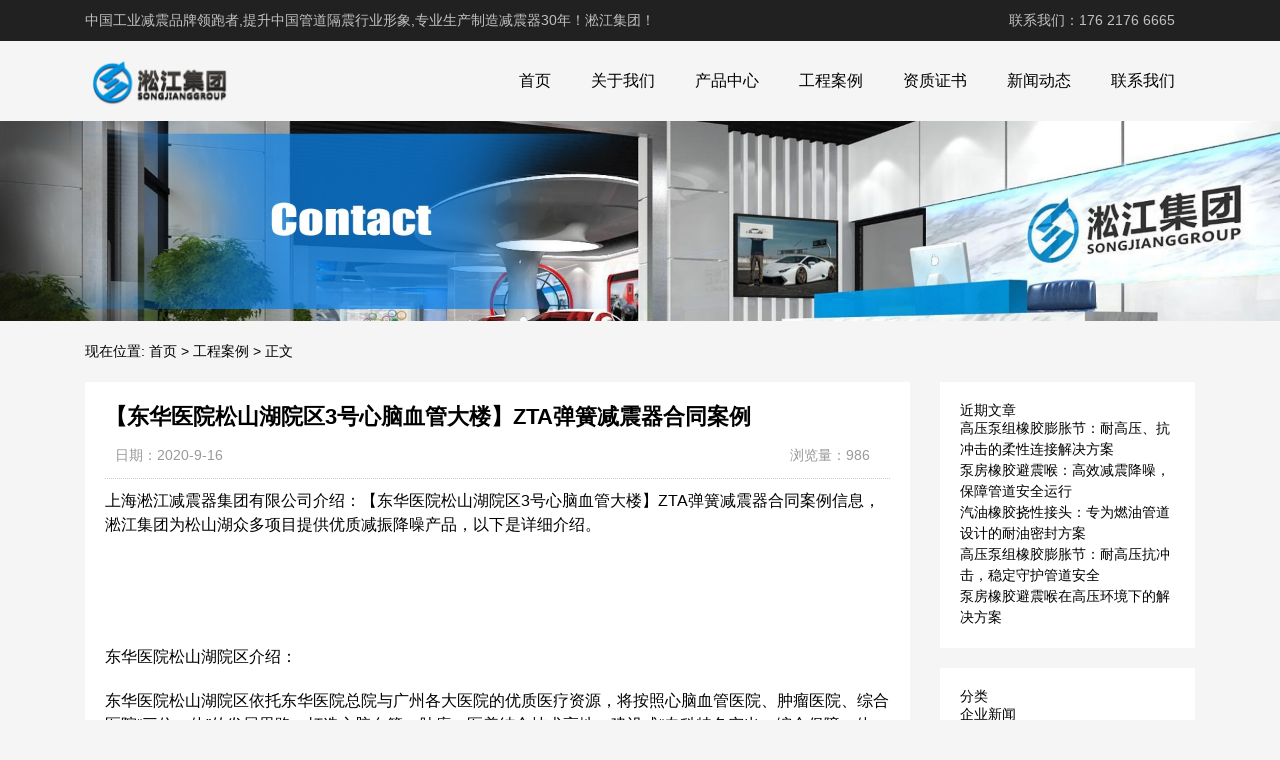

--- FILE ---
content_type: text/html; charset=UTF-8
request_url: http://www.sbrjt.com/product/165.html
body_size: 9746
content:
<!DOCTYPE html>
<html>
<head>
<link rel="icon" href="http://www.sbrjt.com/wp-content/uploads/2023/03/fav.png" type="image/x-icon" />
<link rel="shortcut icon" href="http://www.sbrjt.com/wp-content/uploads/2023/03/fav.png" type="image/x-icon" />
<meta charset="UTF-8">
<meta name="viewport" content="width=device-width, initial-scale=1">
<meta http-equiv="Cache-Control" content="no-transform" /> 
<meta http-equiv="Cache-Control" content="no-siteapp" />
<meta name="applicable-device" content="pc,mobile">
<meta http-equiv="X-UA-Compatible" content="IE=edge">
<meta name="format-detection" content="telephone=no">
<title>【东华医院松山湖院区3号心脑血管大楼】ZTA弹簧减震器合同案例 - 淞江集团</title>
<meta name="description" content="" />
<meta name="keywords" content="" />
<meta name='robots' content='max-image-preview:large' />
<link rel="alternate" title="oEmbed (JSON)" type="application/json+oembed" href="http://www.sbrjt.com/wp-json/oembed/1.0/embed?url=http%3A%2F%2Fwww.sbrjt.com%2Fproduct%2F165.html" />
<link rel="alternate" title="oEmbed (XML)" type="text/xml+oembed" href="http://www.sbrjt.com/wp-json/oembed/1.0/embed?url=http%3A%2F%2Fwww.sbrjt.com%2Fproduct%2F165.html&#038;format=xml" />
<style id='wp-img-auto-sizes-contain-inline-css' type='text/css'>
img:is([sizes=auto i],[sizes^="auto," i]){contain-intrinsic-size:3000px 1500px}
/*# sourceURL=wp-img-auto-sizes-contain-inline-css */
</style>
<style id='wp-block-library-inline-css' type='text/css'>
:root{--wp-block-synced-color:#7a00df;--wp-block-synced-color--rgb:122,0,223;--wp-bound-block-color:var(--wp-block-synced-color);--wp-editor-canvas-background:#ddd;--wp-admin-theme-color:#007cba;--wp-admin-theme-color--rgb:0,124,186;--wp-admin-theme-color-darker-10:#006ba1;--wp-admin-theme-color-darker-10--rgb:0,107,160.5;--wp-admin-theme-color-darker-20:#005a87;--wp-admin-theme-color-darker-20--rgb:0,90,135;--wp-admin-border-width-focus:2px}@media (min-resolution:192dpi){:root{--wp-admin-border-width-focus:1.5px}}.wp-element-button{cursor:pointer}:root .has-very-light-gray-background-color{background-color:#eee}:root .has-very-dark-gray-background-color{background-color:#313131}:root .has-very-light-gray-color{color:#eee}:root .has-very-dark-gray-color{color:#313131}:root .has-vivid-green-cyan-to-vivid-cyan-blue-gradient-background{background:linear-gradient(135deg,#00d084,#0693e3)}:root .has-purple-crush-gradient-background{background:linear-gradient(135deg,#34e2e4,#4721fb 50%,#ab1dfe)}:root .has-hazy-dawn-gradient-background{background:linear-gradient(135deg,#faaca8,#dad0ec)}:root .has-subdued-olive-gradient-background{background:linear-gradient(135deg,#fafae1,#67a671)}:root .has-atomic-cream-gradient-background{background:linear-gradient(135deg,#fdd79a,#004a59)}:root .has-nightshade-gradient-background{background:linear-gradient(135deg,#330968,#31cdcf)}:root .has-midnight-gradient-background{background:linear-gradient(135deg,#020381,#2874fc)}:root{--wp--preset--font-size--normal:16px;--wp--preset--font-size--huge:42px}.has-regular-font-size{font-size:1em}.has-larger-font-size{font-size:2.625em}.has-normal-font-size{font-size:var(--wp--preset--font-size--normal)}.has-huge-font-size{font-size:var(--wp--preset--font-size--huge)}.has-text-align-center{text-align:center}.has-text-align-left{text-align:left}.has-text-align-right{text-align:right}.has-fit-text{white-space:nowrap!important}#end-resizable-editor-section{display:none}.aligncenter{clear:both}.items-justified-left{justify-content:flex-start}.items-justified-center{justify-content:center}.items-justified-right{justify-content:flex-end}.items-justified-space-between{justify-content:space-between}.screen-reader-text{border:0;clip-path:inset(50%);height:1px;margin:-1px;overflow:hidden;padding:0;position:absolute;width:1px;word-wrap:normal!important}.screen-reader-text:focus{background-color:#ddd;clip-path:none;color:#444;display:block;font-size:1em;height:auto;left:5px;line-height:normal;padding:15px 23px 14px;text-decoration:none;top:5px;width:auto;z-index:100000}html :where(.has-border-color){border-style:solid}html :where([style*=border-top-color]){border-top-style:solid}html :where([style*=border-right-color]){border-right-style:solid}html :where([style*=border-bottom-color]){border-bottom-style:solid}html :where([style*=border-left-color]){border-left-style:solid}html :where([style*=border-width]){border-style:solid}html :where([style*=border-top-width]){border-top-style:solid}html :where([style*=border-right-width]){border-right-style:solid}html :where([style*=border-bottom-width]){border-bottom-style:solid}html :where([style*=border-left-width]){border-left-style:solid}html :where(img[class*=wp-image-]){height:auto;max-width:100%}:where(figure){margin:0 0 1em}html :where(.is-position-sticky){--wp-admin--admin-bar--position-offset:var(--wp-admin--admin-bar--height,0px)}@media screen and (max-width:600px){html :where(.is-position-sticky){--wp-admin--admin-bar--position-offset:0px}}

/*# sourceURL=wp-block-library-inline-css */
</style><style id='wp-block-categories-inline-css' type='text/css'>
.wp-block-categories{box-sizing:border-box}.wp-block-categories.alignleft{margin-right:2em}.wp-block-categories.alignright{margin-left:2em}.wp-block-categories.wp-block-categories-dropdown.aligncenter{text-align:center}.wp-block-categories .wp-block-categories__label{display:block;width:100%}
/*# sourceURL=http://www.sbrjt.com/wp-includes/blocks/categories/style.min.css */
</style>
<style id='wp-block-heading-inline-css' type='text/css'>
h1:where(.wp-block-heading).has-background,h2:where(.wp-block-heading).has-background,h3:where(.wp-block-heading).has-background,h4:where(.wp-block-heading).has-background,h5:where(.wp-block-heading).has-background,h6:where(.wp-block-heading).has-background{padding:1.25em 2.375em}h1.has-text-align-left[style*=writing-mode]:where([style*=vertical-lr]),h1.has-text-align-right[style*=writing-mode]:where([style*=vertical-rl]),h2.has-text-align-left[style*=writing-mode]:where([style*=vertical-lr]),h2.has-text-align-right[style*=writing-mode]:where([style*=vertical-rl]),h3.has-text-align-left[style*=writing-mode]:where([style*=vertical-lr]),h3.has-text-align-right[style*=writing-mode]:where([style*=vertical-rl]),h4.has-text-align-left[style*=writing-mode]:where([style*=vertical-lr]),h4.has-text-align-right[style*=writing-mode]:where([style*=vertical-rl]),h5.has-text-align-left[style*=writing-mode]:where([style*=vertical-lr]),h5.has-text-align-right[style*=writing-mode]:where([style*=vertical-rl]),h6.has-text-align-left[style*=writing-mode]:where([style*=vertical-lr]),h6.has-text-align-right[style*=writing-mode]:where([style*=vertical-rl]){rotate:180deg}
/*# sourceURL=http://www.sbrjt.com/wp-includes/blocks/heading/style.min.css */
</style>
<style id='wp-block-latest-posts-inline-css' type='text/css'>
.wp-block-latest-posts{box-sizing:border-box}.wp-block-latest-posts.alignleft{margin-right:2em}.wp-block-latest-posts.alignright{margin-left:2em}.wp-block-latest-posts.wp-block-latest-posts__list{list-style:none}.wp-block-latest-posts.wp-block-latest-posts__list li{clear:both;overflow-wrap:break-word}.wp-block-latest-posts.is-grid{display:flex;flex-wrap:wrap}.wp-block-latest-posts.is-grid li{margin:0 1.25em 1.25em 0;width:100%}@media (min-width:600px){.wp-block-latest-posts.columns-2 li{width:calc(50% - .625em)}.wp-block-latest-posts.columns-2 li:nth-child(2n){margin-right:0}.wp-block-latest-posts.columns-3 li{width:calc(33.33333% - .83333em)}.wp-block-latest-posts.columns-3 li:nth-child(3n){margin-right:0}.wp-block-latest-posts.columns-4 li{width:calc(25% - .9375em)}.wp-block-latest-posts.columns-4 li:nth-child(4n){margin-right:0}.wp-block-latest-posts.columns-5 li{width:calc(20% - 1em)}.wp-block-latest-posts.columns-5 li:nth-child(5n){margin-right:0}.wp-block-latest-posts.columns-6 li{width:calc(16.66667% - 1.04167em)}.wp-block-latest-posts.columns-6 li:nth-child(6n){margin-right:0}}:root :where(.wp-block-latest-posts.is-grid){padding:0}:root :where(.wp-block-latest-posts.wp-block-latest-posts__list){padding-left:0}.wp-block-latest-posts__post-author,.wp-block-latest-posts__post-date{display:block;font-size:.8125em}.wp-block-latest-posts__post-excerpt,.wp-block-latest-posts__post-full-content{margin-bottom:1em;margin-top:.5em}.wp-block-latest-posts__featured-image a{display:inline-block}.wp-block-latest-posts__featured-image img{height:auto;max-width:100%;width:auto}.wp-block-latest-posts__featured-image.alignleft{float:left;margin-right:1em}.wp-block-latest-posts__featured-image.alignright{float:right;margin-left:1em}.wp-block-latest-posts__featured-image.aligncenter{margin-bottom:1em;text-align:center}
/*# sourceURL=http://www.sbrjt.com/wp-includes/blocks/latest-posts/style.min.css */
</style>
<style id='wp-block-group-inline-css' type='text/css'>
.wp-block-group{box-sizing:border-box}:where(.wp-block-group.wp-block-group-is-layout-constrained){position:relative}
/*# sourceURL=http://www.sbrjt.com/wp-includes/blocks/group/style.min.css */
</style>
<style id='global-styles-inline-css' type='text/css'>
:root{--wp--preset--aspect-ratio--square: 1;--wp--preset--aspect-ratio--4-3: 4/3;--wp--preset--aspect-ratio--3-4: 3/4;--wp--preset--aspect-ratio--3-2: 3/2;--wp--preset--aspect-ratio--2-3: 2/3;--wp--preset--aspect-ratio--16-9: 16/9;--wp--preset--aspect-ratio--9-16: 9/16;--wp--preset--color--black: #000000;--wp--preset--color--cyan-bluish-gray: #abb8c3;--wp--preset--color--white: #ffffff;--wp--preset--color--pale-pink: #f78da7;--wp--preset--color--vivid-red: #cf2e2e;--wp--preset--color--luminous-vivid-orange: #ff6900;--wp--preset--color--luminous-vivid-amber: #fcb900;--wp--preset--color--light-green-cyan: #7bdcb5;--wp--preset--color--vivid-green-cyan: #00d084;--wp--preset--color--pale-cyan-blue: #8ed1fc;--wp--preset--color--vivid-cyan-blue: #0693e3;--wp--preset--color--vivid-purple: #9b51e0;--wp--preset--gradient--vivid-cyan-blue-to-vivid-purple: linear-gradient(135deg,rgb(6,147,227) 0%,rgb(155,81,224) 100%);--wp--preset--gradient--light-green-cyan-to-vivid-green-cyan: linear-gradient(135deg,rgb(122,220,180) 0%,rgb(0,208,130) 100%);--wp--preset--gradient--luminous-vivid-amber-to-luminous-vivid-orange: linear-gradient(135deg,rgb(252,185,0) 0%,rgb(255,105,0) 100%);--wp--preset--gradient--luminous-vivid-orange-to-vivid-red: linear-gradient(135deg,rgb(255,105,0) 0%,rgb(207,46,46) 100%);--wp--preset--gradient--very-light-gray-to-cyan-bluish-gray: linear-gradient(135deg,rgb(238,238,238) 0%,rgb(169,184,195) 100%);--wp--preset--gradient--cool-to-warm-spectrum: linear-gradient(135deg,rgb(74,234,220) 0%,rgb(151,120,209) 20%,rgb(207,42,186) 40%,rgb(238,44,130) 60%,rgb(251,105,98) 80%,rgb(254,248,76) 100%);--wp--preset--gradient--blush-light-purple: linear-gradient(135deg,rgb(255,206,236) 0%,rgb(152,150,240) 100%);--wp--preset--gradient--blush-bordeaux: linear-gradient(135deg,rgb(254,205,165) 0%,rgb(254,45,45) 50%,rgb(107,0,62) 100%);--wp--preset--gradient--luminous-dusk: linear-gradient(135deg,rgb(255,203,112) 0%,rgb(199,81,192) 50%,rgb(65,88,208) 100%);--wp--preset--gradient--pale-ocean: linear-gradient(135deg,rgb(255,245,203) 0%,rgb(182,227,212) 50%,rgb(51,167,181) 100%);--wp--preset--gradient--electric-grass: linear-gradient(135deg,rgb(202,248,128) 0%,rgb(113,206,126) 100%);--wp--preset--gradient--midnight: linear-gradient(135deg,rgb(2,3,129) 0%,rgb(40,116,252) 100%);--wp--preset--font-size--small: 13px;--wp--preset--font-size--medium: 20px;--wp--preset--font-size--large: 36px;--wp--preset--font-size--x-large: 42px;--wp--preset--spacing--20: 0.44rem;--wp--preset--spacing--30: 0.67rem;--wp--preset--spacing--40: 1rem;--wp--preset--spacing--50: 1.5rem;--wp--preset--spacing--60: 2.25rem;--wp--preset--spacing--70: 3.38rem;--wp--preset--spacing--80: 5.06rem;--wp--preset--shadow--natural: 6px 6px 9px rgba(0, 0, 0, 0.2);--wp--preset--shadow--deep: 12px 12px 50px rgba(0, 0, 0, 0.4);--wp--preset--shadow--sharp: 6px 6px 0px rgba(0, 0, 0, 0.2);--wp--preset--shadow--outlined: 6px 6px 0px -3px rgb(255, 255, 255), 6px 6px rgb(0, 0, 0);--wp--preset--shadow--crisp: 6px 6px 0px rgb(0, 0, 0);}:where(.is-layout-flex){gap: 0.5em;}:where(.is-layout-grid){gap: 0.5em;}body .is-layout-flex{display: flex;}.is-layout-flex{flex-wrap: wrap;align-items: center;}.is-layout-flex > :is(*, div){margin: 0;}body .is-layout-grid{display: grid;}.is-layout-grid > :is(*, div){margin: 0;}:where(.wp-block-columns.is-layout-flex){gap: 2em;}:where(.wp-block-columns.is-layout-grid){gap: 2em;}:where(.wp-block-post-template.is-layout-flex){gap: 1.25em;}:where(.wp-block-post-template.is-layout-grid){gap: 1.25em;}.has-black-color{color: var(--wp--preset--color--black) !important;}.has-cyan-bluish-gray-color{color: var(--wp--preset--color--cyan-bluish-gray) !important;}.has-white-color{color: var(--wp--preset--color--white) !important;}.has-pale-pink-color{color: var(--wp--preset--color--pale-pink) !important;}.has-vivid-red-color{color: var(--wp--preset--color--vivid-red) !important;}.has-luminous-vivid-orange-color{color: var(--wp--preset--color--luminous-vivid-orange) !important;}.has-luminous-vivid-amber-color{color: var(--wp--preset--color--luminous-vivid-amber) !important;}.has-light-green-cyan-color{color: var(--wp--preset--color--light-green-cyan) !important;}.has-vivid-green-cyan-color{color: var(--wp--preset--color--vivid-green-cyan) !important;}.has-pale-cyan-blue-color{color: var(--wp--preset--color--pale-cyan-blue) !important;}.has-vivid-cyan-blue-color{color: var(--wp--preset--color--vivid-cyan-blue) !important;}.has-vivid-purple-color{color: var(--wp--preset--color--vivid-purple) !important;}.has-black-background-color{background-color: var(--wp--preset--color--black) !important;}.has-cyan-bluish-gray-background-color{background-color: var(--wp--preset--color--cyan-bluish-gray) !important;}.has-white-background-color{background-color: var(--wp--preset--color--white) !important;}.has-pale-pink-background-color{background-color: var(--wp--preset--color--pale-pink) !important;}.has-vivid-red-background-color{background-color: var(--wp--preset--color--vivid-red) !important;}.has-luminous-vivid-orange-background-color{background-color: var(--wp--preset--color--luminous-vivid-orange) !important;}.has-luminous-vivid-amber-background-color{background-color: var(--wp--preset--color--luminous-vivid-amber) !important;}.has-light-green-cyan-background-color{background-color: var(--wp--preset--color--light-green-cyan) !important;}.has-vivid-green-cyan-background-color{background-color: var(--wp--preset--color--vivid-green-cyan) !important;}.has-pale-cyan-blue-background-color{background-color: var(--wp--preset--color--pale-cyan-blue) !important;}.has-vivid-cyan-blue-background-color{background-color: var(--wp--preset--color--vivid-cyan-blue) !important;}.has-vivid-purple-background-color{background-color: var(--wp--preset--color--vivid-purple) !important;}.has-black-border-color{border-color: var(--wp--preset--color--black) !important;}.has-cyan-bluish-gray-border-color{border-color: var(--wp--preset--color--cyan-bluish-gray) !important;}.has-white-border-color{border-color: var(--wp--preset--color--white) !important;}.has-pale-pink-border-color{border-color: var(--wp--preset--color--pale-pink) !important;}.has-vivid-red-border-color{border-color: var(--wp--preset--color--vivid-red) !important;}.has-luminous-vivid-orange-border-color{border-color: var(--wp--preset--color--luminous-vivid-orange) !important;}.has-luminous-vivid-amber-border-color{border-color: var(--wp--preset--color--luminous-vivid-amber) !important;}.has-light-green-cyan-border-color{border-color: var(--wp--preset--color--light-green-cyan) !important;}.has-vivid-green-cyan-border-color{border-color: var(--wp--preset--color--vivid-green-cyan) !important;}.has-pale-cyan-blue-border-color{border-color: var(--wp--preset--color--pale-cyan-blue) !important;}.has-vivid-cyan-blue-border-color{border-color: var(--wp--preset--color--vivid-cyan-blue) !important;}.has-vivid-purple-border-color{border-color: var(--wp--preset--color--vivid-purple) !important;}.has-vivid-cyan-blue-to-vivid-purple-gradient-background{background: var(--wp--preset--gradient--vivid-cyan-blue-to-vivid-purple) !important;}.has-light-green-cyan-to-vivid-green-cyan-gradient-background{background: var(--wp--preset--gradient--light-green-cyan-to-vivid-green-cyan) !important;}.has-luminous-vivid-amber-to-luminous-vivid-orange-gradient-background{background: var(--wp--preset--gradient--luminous-vivid-amber-to-luminous-vivid-orange) !important;}.has-luminous-vivid-orange-to-vivid-red-gradient-background{background: var(--wp--preset--gradient--luminous-vivid-orange-to-vivid-red) !important;}.has-very-light-gray-to-cyan-bluish-gray-gradient-background{background: var(--wp--preset--gradient--very-light-gray-to-cyan-bluish-gray) !important;}.has-cool-to-warm-spectrum-gradient-background{background: var(--wp--preset--gradient--cool-to-warm-spectrum) !important;}.has-blush-light-purple-gradient-background{background: var(--wp--preset--gradient--blush-light-purple) !important;}.has-blush-bordeaux-gradient-background{background: var(--wp--preset--gradient--blush-bordeaux) !important;}.has-luminous-dusk-gradient-background{background: var(--wp--preset--gradient--luminous-dusk) !important;}.has-pale-ocean-gradient-background{background: var(--wp--preset--gradient--pale-ocean) !important;}.has-electric-grass-gradient-background{background: var(--wp--preset--gradient--electric-grass) !important;}.has-midnight-gradient-background{background: var(--wp--preset--gradient--midnight) !important;}.has-small-font-size{font-size: var(--wp--preset--font-size--small) !important;}.has-medium-font-size{font-size: var(--wp--preset--font-size--medium) !important;}.has-large-font-size{font-size: var(--wp--preset--font-size--large) !important;}.has-x-large-font-size{font-size: var(--wp--preset--font-size--x-large) !important;}
/*# sourceURL=global-styles-inline-css */
</style>

<style id='classic-theme-styles-inline-css' type='text/css'>
/*! This file is auto-generated */
.wp-block-button__link{color:#fff;background-color:#32373c;border-radius:9999px;box-shadow:none;text-decoration:none;padding:calc(.667em + 2px) calc(1.333em + 2px);font-size:1.125em}.wp-block-file__button{background:#32373c;color:#fff;text-decoration:none}
/*# sourceURL=/wp-includes/css/classic-themes.min.css */
</style>
<link rel='stylesheet' id='gudengbao-css' href='http://www.sbrjt.com/wp-content/themes/xsding.2021.8.2/css/gudengbao.css?ver=6.9' type='text/css' media='all' />
<link rel='stylesheet' id='bootstrap-css' href='http://www.sbrjt.com/wp-content/themes/xsding.2021.8.2/css/bootstrap.css?ver=6.9' type='text/css' media='all' />
<link rel='stylesheet' id='layout-css' href='http://www.sbrjt.com/wp-content/themes/xsding.2021.8.2/css/layout.css?ver=6.9' type='text/css' media='all' />
<link rel='stylesheet' id='jquery.fancybox-css' href='http://www.sbrjt.com/wp-content/themes/xsding.2021.8.2/css/jquery.fancybox.css?ver=6.9' type='text/css' media='all' />
<link rel='stylesheet' id='owl.carousel-css' href='http://www.sbrjt.com/wp-content/themes/xsding.2021.8.2/css/owl.carousel.css?ver=6.9' type='text/css' media='all' />
<link rel='stylesheet' id='owl.theme.default-css' href='http://www.sbrjt.com/wp-content/themes/xsding.2021.8.2/css/owl.theme.default.css?ver=6.9' type='text/css' media='all' />
<link rel='stylesheet' id='font-awesome-css' href='http://www.sbrjt.com/wp-content/themes/xsding.2021.8.2/css/font-awesome.min.css?ver=6.9' type='text/css' media='all' />
<link rel='stylesheet' id='slicknav-css' href='http://www.sbrjt.com/wp-content/themes/xsding.2021.8.2/css/slicknav.min.css?ver=6.9' type='text/css' media='all' />
<link rel='stylesheet' id='xs-style-css' href='http://www.sbrjt.com/wp-content/themes/xsding.2021.8.2/style.css?ver=6.9' type='text/css' media='all' />
<link rel='stylesheet' id='responsive-css' href='http://www.sbrjt.com/wp-content/themes/xsding.2021.8.2/css/responsive.css?ver=6.9' type='text/css' media='all' />
<script type="text/javascript" src="http://www.sbrjt.com/wp-includes/js/jquery/jquery.min.js?ver=3.7.1" id="jquery-core-js"></script>
<script type="text/javascript" src="http://www.sbrjt.com/wp-includes/js/jquery/jquery-migrate.min.js?ver=3.4.1" id="jquery-migrate-js"></script>
<link rel="https://api.w.org/" href="http://www.sbrjt.com/wp-json/" /><link rel="alternate" title="JSON" type="application/json" href="http://www.sbrjt.com/wp-json/wp/v2/product/165" /><link rel="canonical" href="http://www.sbrjt.com/product/165.html" />
<style> 
.owl-theme .owl-dots .owl-dot.active span, .owl-theme .owl-dots .owl-dot:hover span {
    background: #1e73be !important;
}
a:hover{
	color:#1e73be !important;
}
.header-menu>ul>li:hover>a{
	background-color:#1e73be !important;
}
.sf-menu ul li:hover {
	background-color:#1e73be !important;
}
.sidebar h3.widget-title{
	background-color: #1e73be !important;
}
.navigation .current {
    background: #1e73be !important;
    border: 1px solid #1e73be !important;
}
.rtbar li a:hover {
    background-color:#1e73be !important;
}
</style>
<script>
    var _hmt = _hmt || [];
    (function() {
      var hm = document.createElement("script");
      hm.src = "https://hm.baidu.com/hm.js?d3106bf64719fcfe219fa3bb5c501341";
      var s = document.getElementsByTagName("script")[0]; 
      s.parentNode.insertBefore(hm, s);
    })();
    </script>
</head>
<body class="wp-singular product-template-default single single-product postid-165 wp-theme-xsding202182">
<header id="header">
<div class="top-header pt-10 pb-10 d-none d-md-block clearfix">
<div class="container">
<div class="float-left">中国工业减震品牌领跑者,提升中国管道隔震行业形象,专业生产制造减震器30年！淞江集团！</div>
<div class="float-right phone">联系我们：176 2176 6665</div>
</div>
</div>
<div class="btm-header clearfix">
<div class="container">
<div class="header-logo float-left">
<a title="淞江集团" href="http://www.sbrjt.com">
<img src="http://www.sbrjt.com/wp-content/uploads/2023/03/logo01.png" alt="淞江集团"/>
</a>
</div>
<div class="header-menu float-right">
<ul id="menu-menu" class="header-menu-con sf-menu"><li id="menu-item-398" class="menu-item menu-item-type-post_type menu-item-object-page menu-item-home menu-item-398"><a href="http://www.sbrjt.com/">首页</a></li>
<li id="menu-item-396" class="menu-item menu-item-type-post_type menu-item-object-page menu-item-396"><a href="http://www.sbrjt.com/about">关于我们</a></li>
<li id="menu-item-399" class="menu-item menu-item-type-taxonomy menu-item-object-products menu-item-has-children menu-item-399"><a href="http://www.sbrjt.com/products/cpzx">产品中心</a>
<ul class="sub-menu">
	<li id="menu-item-401" class="menu-item menu-item-type-taxonomy menu-item-object-products menu-item-401"><a href="http://www.sbrjt.com/products/xjpzj">橡胶膨胀节</a></li>
	<li id="menu-item-400" class="menu-item menu-item-type-taxonomy menu-item-object-products menu-item-400"><a href="http://www.sbrjt.com/products/thgzq">弹簧隔振器</a></li>
	<li id="menu-item-402" class="menu-item menu-item-type-taxonomy menu-item-object-products menu-item-402"><a href="http://www.sbrjt.com/products/bwbcq">波纹补偿器</a></li>
	<li id="menu-item-403" class="menu-item menu-item-type-taxonomy menu-item-object-products menu-item-403"><a href="http://www.sbrjt.com/products/jsrg">金属软管</a></li>
</ul>
</li>
<li id="menu-item-404" class="menu-item menu-item-type-taxonomy menu-item-object-products current-product-ancestor current-menu-parent current-product-parent menu-item-404"><a href="http://www.sbrjt.com/products/gcal">工程案例</a></li>
<li id="menu-item-415" class="menu-item menu-item-type-taxonomy menu-item-object-products menu-item-415"><a href="http://www.sbrjt.com/products/zzzs">资质证书</a></li>
<li id="menu-item-405" class="menu-item menu-item-type-taxonomy menu-item-object-category menu-item-has-children menu-item-405"><a href="http://www.sbrjt.com/category/xwdt">新闻动态</a>
<ul class="sub-menu">
	<li id="menu-item-406" class="menu-item menu-item-type-taxonomy menu-item-object-category menu-item-406"><a href="http://www.sbrjt.com/category/xwdt/qyxw">企业新闻</a></li>
	<li id="menu-item-407" class="menu-item menu-item-type-taxonomy menu-item-object-category menu-item-407"><a href="http://www.sbrjt.com/category/xwdt/cjwt">常见问题</a></li>
</ul>
</li>
<li id="menu-item-397" class="menu-item menu-item-type-post_type menu-item-object-page menu-item-397"><a href="http://www.sbrjt.com/contact">联系我们</a></li>
</ul></div>
<div id="slick-mobile-menu"></div>
</div>
</div>
</header><section id="slider" class="text-center">
<img src="http://www.sbrjt.com/wp-content/uploads/2023/05/2.jpg" alt="【东华医院松山湖院区3号心脑血管大楼】ZTA弹簧减震器合同案例" title="【东华医院松山湖院区3号心脑血管大楼】ZTA弹簧减震器合同案例">
</section>
<nav  class="crumbs"><div class="container"><div class="con">现在位置: <a itemprop="breadcrumb" href="http://www.sbrjt.com">首页</a> > <a href="http://www.sbrjt.com/products/gcal">工程案例</a> > <span>正文</span></div></div></nav><main id="mian">
<div class="container">
<div class="row">
<div class="col-md-9 col-12">
<div class="content">
<div class="single-header">
<h1>【东华医院松山湖院区3号心脑血管大楼】ZTA弹簧减震器合同案例</h1>
<div class="single-meta">
<span class="time">日期：2020-9-16</span>
<span class="author float-right">浏览量：986</span>
</div>
</div>
<div class="entry-content">
<div>
	上海淞江减震器集团有限公司介绍：【东华医院松山湖院区3号心脑血管大楼】ZTA弹簧减震器合同案例信息，淞江集团为松山湖众多项目提供优质减振降噪产品，以下是详细介绍。</div>
<div>
	&nbsp;</div>
<div>
	&nbsp;</div>
<div>
	东华医院松山湖院区介绍：</div>
<div>
	东华医院松山湖院区依托东华医院总院与广州各大医院的优质医疗资源，将按照心脑血管医院、肿瘤医院、综合医院&ldquo;三位一体&rdquo;的发展思路，打造心脑血管、肿瘤、医养结合技术高地，建设成&ldquo;专科特色突出、综合保障一体、群众信赖满意&rdquo;的区域医疗中心。</div>
<div>
	东华医院松山湖院区总规划面积200亩，建筑面积约24万平方米，包括一幢心脑血管专科楼、一幢肿瘤专科楼、一幢综合住院楼，总规划床位1600张，首期将开放683张床位。新院建成后，将极大改善松山湖片区及周边的就医环境，满足人民群众的就医需求。</div>
<div>
	<br />
	东华医院松山湖院区减振降噪合同扫描件：<br />
	<img decoding="async" alt="" src="/uploads/allimg/200916/1-200916163315-50.jpg" alt="【东华医院松山湖院区3号心脑血管大楼】ZTA弹簧减震器合同案例" title="【东华医院松山湖院区3号心脑血管大楼】ZTA弹簧减震器合同案例" /><br />
	ZTA弹簧减震器产品图：<br />
	<img decoding="async" alt="" src="/uploads/allimg/200916/1-200916163315.jpg" alt="【东华医院松山湖院区3号心脑血管大楼】ZTA弹簧减震器合同案例" title="【东华医院松山湖院区3号心脑血管大楼】ZTA弹簧减震器合同案例" /></p>
<p>	<img decoding="async" alt="" src="/uploads/allimg/200916/1-200916163316.jpg" alt="【东华医院松山湖院区3号心脑血管大楼】ZTA弹簧减震器合同案例" title="【东华医院松山湖院区3号心脑血管大楼】ZTA弹簧减震器合同案例" /><br />
	&nbsp;</div>
</div>
<nav id="nav-single" class="clearfix">
<div class="nav-previous">上一篇: <a href="http://www.sbrjt.com/product/164.html" rel="prev">【空调软管】中央空调风机软连接“让每个房间都安静下来”</a></div>
<div class="nav-next">下一篇: <a href="http://www.sbrjt.com/product/166.html" rel="next">【南昌九龙湖污水处理厂】DN1200橡胶接头合同案例</a></div>
<div class="nav-next"><p>本文链接: <a href="http://www.sbrjt.com/product/165.html" title="【东华医院松山湖院区3号心脑血管大楼】ZTA弹簧减震器合同案例">http://www.sbrjt.com/product/165.html</a></p></div>
</nav>
</div>
</div>
<div class="col-md-3 d-none d-md-block">
<div class="sidebar">
<aside id="block-3" class="widget widget_block">
<div class="wp-block-group"><div class="wp-block-group__inner-container is-layout-flow wp-block-group-is-layout-flow">
<h2 class="wp-block-heading">近期文章</h2>


<ul class="wp-block-latest-posts__list wp-block-latest-posts"><li><a class="wp-block-latest-posts__post-title" href="http://www.sbrjt.com/1055.html">高压泵组橡胶膨胀节：耐高压、抗冲击的柔性连接解决方案</a></li>
<li><a class="wp-block-latest-posts__post-title" href="http://www.sbrjt.com/1053.html">泵房橡胶避震喉：高效减震降噪，保障管道安全运行</a></li>
<li><a class="wp-block-latest-posts__post-title" href="http://www.sbrjt.com/1050.html">汽油橡胶挠性接头：专为燃油管道设计的耐油密封方案</a></li>
<li><a class="wp-block-latest-posts__post-title" href="http://www.sbrjt.com/1049.html">高压泵组橡胶膨胀节：耐高压抗冲击，稳定守护管道安全</a></li>
<li><a class="wp-block-latest-posts__post-title" href="http://www.sbrjt.com/1047.html">泵房橡胶避震喉在高压环境下的解决方案</a></li>
</ul></div></div>
</aside><aside id="block-6" class="widget widget_block">
<div class="wp-block-group"><div class="wp-block-group__inner-container is-layout-flow wp-block-group-is-layout-flow">
<h2 class="wp-block-heading">分类</h2>


<ul class="wp-block-categories-list wp-block-categories">	<li class="cat-item cat-item-8"><a href="http://www.sbrjt.com/category/xwdt/qyxw">企业新闻</a>
</li>
	<li class="cat-item cat-item-9"><a href="http://www.sbrjt.com/category/xwdt/cjwt">常见问题</a>
</li>
	<li class="cat-item cat-item-7"><a href="http://www.sbrjt.com/category/xwdt">新闻动态</a>
</li>
	<li class="cat-item cat-item-1"><a href="http://www.sbrjt.com/category/uncategorized">未分类</a>
</li>
	<li class="cat-item cat-item-15"><a href="http://www.sbrjt.com/category/gywm/xswl">销售网络</a>
</li>
</ul></div></div>
</aside></div>
</div>
</div>
<div class="contentr">

<div class="iproduct bg-white pt-20 pl-20 pr-20">
    <h3><b>相关产品            </b></h3>
    <div class="pro-con">
        <ul class="row">
                                                <li class="col-md-3 col-6 mb-20">
                        <a href="http://www.sbrjt.com/product/87.html" title="BGF轴向位移波纹补偿器">
                            <img src="http://www.sbrjt.com/wp-content/themes/xsding.2021.8.2/timthumb.php?src=http://www.sbrjt.com/wp-content/uploads/2019/12/sbrjt.com_2023-04-10_09-59-21.jpg&h=300&w=400&zc=1" alt="BGF轴向位移波纹补偿器" />
                            <p>BGF轴向位移波纹补偿器</p>
                        </a>
                    </li>
                                    <li class="col-md-3 col-6 mb-20">
                        <a href="http://www.sbrjt.com/product/147.html" title="JY型发电机橡胶减振器“安装简单方便”">
                            <img src="http://www.sbrjt.com/wp-content/themes/xsding.2021.8.2/timthumb.php?src=http://www.sbrjt.com/wp-content/uploads/2020/09/sbrjt.com_2023-04-11_01-17-41.jpg&h=300&w=400&zc=1" alt="JY型发电机橡胶减振器“安装简单方便”" />
                            <p>JY型发电机橡胶减振器“安装简单方便”</p>
                        </a>
                    </li>
                                    <li class="col-md-3 col-6 mb-20">
                        <a href="http://www.sbrjt.com/product/164.html" title="【空调软管】中央空调风机软连接“让每个房间都安静下来”">
                            <img src="http://www.sbrjt.com/wp-content/themes/xsding.2021.8.2/timthumb.php?src=http://www.sbrjt.com/wp-content/uploads/2020/09/sbrjt.com_2023-04-10_09-55-22.jpg&h=300&w=400&zc=1" alt="【空调软管】中央空调风机软连接“让每个房间都安静下来”" />
                            <p>【空调软管】中央空调风机软连接“让每个房间都安静下来”</p>
                        </a>
                    </li>
                                    <li class="col-md-3 col-6 mb-20">
                        <a href="http://www.sbrjt.com/product/143.html" title="【FKM】DN100氟橡胶挠性接管">
                            <img src="http://www.sbrjt.com/wp-content/themes/xsding.2021.8.2/timthumb.php?src=http://www.sbrjt.com/wp-content/uploads/2020/09/1-18.jpg&h=300&w=400&zc=1" alt="【FKM】DN100氟橡胶挠性接管" />
                            <p>【FKM】DN100氟橡胶挠性接管</p>
                        </a>
                    </li>
                                    </ul>
    </div>
</div>




<div class="iproduct bg-white pt-20 pl-20 pr-20">
    <h3><b>相关案例            </b></h3>
    <div class="pro-con">
        <ul class="row">
                                                <li class="col-md-3 col-6 mb-20">
                        <a href="http://www.sbrjt.com/product/182.html" title="【攀枝花盐边县二滩水力发电厂桐子林水电站】橡胶接头案例">
                            <img src="http://www.sbrjt.com/wp-content/themes/xsding.2021.8.2/timthumb.php?src=/uploads/allimg/200917/1-20091GF458.jpg&h=300&w=400&zc=1" alt="【攀枝花盐边县二滩水力发电厂桐子林水电站】橡胶接头案例" />
                            <p>【攀枝花盐边县二滩水力发电厂桐子林水电站】橡胶接头案例</p>
                        </a>
                    </li>
                                    <li class="col-md-3 col-6 mb-20">
                        <a href="http://www.sbrjt.com/product/178.html" title="【后英集团海城钢铁项目】橡胶接头合同案例">
                            <img src="http://www.sbrjt.com/wp-content/themes/xsding.2021.8.2/timthumb.php?src=/uploads/allimg/200917/1-20091GAG1-52.jpg&h=300&w=400&zc=1" alt="【后英集团海城钢铁项目】橡胶接头合同案例" />
                            <p>【后英集团海城钢铁项目】橡胶接头合同案例</p>
                        </a>
                    </li>
                                    <li class="col-md-3 col-6 mb-20">
                        <a href="http://www.sbrjt.com/product/170.html" title="【武汉天马电子新型显示产业中心】废水系统橡胶接头合同案例">
                            <img src="http://www.sbrjt.com/wp-content/themes/xsding.2021.8.2/timthumb.php?src=/uploads/allimg/200916/1-2009161A136.jpg&h=300&w=400&zc=1" alt="【武汉天马电子新型显示产业中心】废水系统橡胶接头合同案例" />
                            <p>【武汉天马电子新型显示产业中心】废水系统橡胶接头合同案例</p>
                        </a>
                    </li>
                                    <li class="col-md-3 col-6 mb-20">
                        <a href="http://www.sbrjt.com/product/177.html" title="【扬州公安局机房项目】弹簧减震器合同案例">
                            <img src="http://www.sbrjt.com/wp-content/themes/xsding.2021.8.2/timthumb.php?src=/uploads/allimg/200917/1-20091GA351.jpg&h=300&w=400&zc=1" alt="【扬州公安局机房项目】弹簧减震器合同案例" />
                            <p>【扬州公安局机房项目】弹簧减震器合同案例</p>
                        </a>
                    </li>
                                    </ul>
    </div>
</div>
</div>
</div>
</main>
<section id="footer" class="mt-30">
<div class="footer-top clearfix mb-20">
<div class="container">
<div class="footer-menu text-center">
<ul id="menu-%e9%a1%b5%e8%84%9a%e8%8f%9c%e5%8d%95" class="footer-menu-con"><li id="menu-item-411" class="menu-item menu-item-type-post_type menu-item-object-page menu-item-home menu-item-411"><a href="http://www.sbrjt.com/">首页</a></li>
<li id="menu-item-410" class="menu-item menu-item-type-post_type menu-item-object-page menu-item-410"><a href="http://www.sbrjt.com/about">关于我们</a></li>
<li id="menu-item-412" class="menu-item menu-item-type-taxonomy menu-item-object-products menu-item-412"><a href="http://www.sbrjt.com/products/cpzx">产品中心</a></li>
<li id="menu-item-413" class="menu-item menu-item-type-taxonomy menu-item-object-products current-product-ancestor current-menu-parent current-product-parent menu-item-413"><a href="http://www.sbrjt.com/products/gcal">工程案例</a></li>
<li id="menu-item-416" class="menu-item menu-item-type-taxonomy menu-item-object-products menu-item-416"><a href="http://www.sbrjt.com/products/zzzs">资质证书</a></li>
<li id="menu-item-414" class="menu-item menu-item-type-taxonomy menu-item-object-category menu-item-414"><a href="http://www.sbrjt.com/category/xwdt">新闻动态</a></li>
<li id="menu-item-409" class="menu-item menu-item-type-post_type menu-item-object-page menu-item-409"><a href="http://www.sbrjt.com/contact">联系我们</a></li>
</ul></div>
</div>
</div>
<div class="footer-btm clearfix">
<div class="container">
<div class="float-left footer-info">
<p>上海淞江减震器集团有限公司版权所有 汽油橡胶挠性接头,泵房橡胶避震喉,高压泵组橡胶膨胀节</p>
<p>Copyright © 2025 <a href="http://www.sbrjt.com">淞江集团</a> 版权所有&nbsp;&nbsp;<a target="_blank" href="https://beian.miit.gov.cn" rel="nofollow">沪ICP备16019907号-46</a>
&nbsp;|&nbsp;&nbsp;<a href="http://www.sbrjt.com/sitemap.xml" target="_blank">网站地图</a>
&nbsp;</p>
</div>
<div class="social float-right d-none d-md-block">
<div class="weixin">
<img src="http://www.sbrjt.com/wp-content/uploads/2023/03/2023-02-04_04-02-30-150x150-1.jpg" alt="淞江集团微信咨询" title="淞江集团微信扫一扫">
</div> 
<p>扫码咨询<br></p>
<p class="one">关注我们</p>
<style> 
.one{
    width: 300px;
}
</style>
</div>
</div>
</div>
</section>
<script type="speculationrules">
{"prefetch":[{"source":"document","where":{"and":[{"href_matches":"/*"},{"not":{"href_matches":["/wp-*.php","/wp-admin/*","/wp-content/uploads/*","/wp-content/*","/wp-content/plugins/*","/wp-content/themes/xsding.2021.8.2/*","/*\\?(.+)"]}},{"not":{"selector_matches":"a[rel~=\"nofollow\"]"}},{"not":{"selector_matches":".no-prefetch, .no-prefetch a"}}]},"eagerness":"conservative"}]}
</script>
<script type="text/javascript" src="http://www.sbrjt.com/wp-content/themes/xsding.2021.8.2/js/bootstrap.js?ver=6.9" id="bootstrap-js"></script>
<script type="text/javascript" src="http://www.sbrjt.com/wp-content/themes/xsding.2021.8.2/js/superfish.js?ver=6.9" id="superfish-js"></script>
<script type="text/javascript" src="http://www.sbrjt.com/wp-content/themes/xsding.2021.8.2/js/jquery.slicknav.js?ver=6.9" id="slicknav-js"></script>
<script type="text/javascript" src="http://www.sbrjt.com/wp-content/themes/xsding.2021.8.2/js/modernizr.js?ver=6.9" id="modernizr-js"></script>
<script type="text/javascript" src="http://www.sbrjt.com/wp-content/themes/xsding.2021.8.2/js/html5.js?ver=6.9" id="html5-js"></script>
<script type="text/javascript" src="http://www.sbrjt.com/wp-content/themes/xsding.2021.8.2/js/owl.carousel.js?ver=6.9" id="carousel-js"></script>
<script type="text/javascript" src="http://www.sbrjt.com/wp-content/themes/xsding.2021.8.2/js/jquery.fancybox.js?ver=6.9" id="fancybox-js"></script>
<script type="text/javascript" src="http://www.sbrjt.com/wp-content/themes/xsding.2021.8.2/js/xs.js?ver=6.9" id="xs-js"></script>
<div class="rtbar"> 
<ul> 
<li class="rtbar1" style="left: 0px;"> <a href="tel:176 2176 6665"  rel="nofollow"> <i class="fa fa-phone"></i>176 2176 6665</a> </li> 
<li class="rtbar2"> <a href="tencent://message/?uin=2194425292&amp;Menu=yes" rel="nofollow" ><i class="fa fa-qq"></i>QQ咨询</a> </li> 
<li class="rtbar3"> <a href="javascript:void(0)"><i class="fa fa-wechat"></i>客服微信</a>  
<div class="wbox"><img src="http://www.sbrjt.com/wp-content/uploads/2023/03/2023-02-04_04-02-30-150x150-1.jpg"></div>
</li> 
<li class="rtbar4 gotop"> <a href="javascript:void(0)"> <i class="fa fa-chevron-up"></i></a></li> 
</ul> 
</div>
<div class="apply">
<a href="tel:176 2176 6665" title="Make a call" rel="nofollow" class="bm-phone"> 
<i class="fa fa-phone" aria-hidden="true"></i>176 2176 6665</a>
<a href="sms:176 2176 6665" title="Send SMS" rel="nofollow" class="bm-form"> 
<i class="fa fa-user-circle-o" aria-hidden="true"></i>Send SMS</a>
</div>
</body>
</html>

--- FILE ---
content_type: text/css
request_url: http://www.sbrjt.com/wp-content/themes/xsding.2021.8.2/style.css?ver=6.9
body_size: 4001
content:
@charset "utf-8";
/*
Theme Name：VUExls（定制版）
Author: 上海淞杰
Author URI: http://www.shsongjie.com  
Description: 淞杰网络企业网站建设专用，官方网站：www.shsongjie.com，升级服务QQ2939789029，手机号码13764378384。   
Version: 2022
Text Domain: 淞杰VUE
*/
html, body, applet, object, iframe, h1, h2, h3, h4, h5, h6, blockquote, pre, abbr, acronym, address, cite, code, del, dfn, font, ins, kbd, q, s, samp, small, strike, sub, sup, tt, var, dl, dt, dd, ol, ul, li, fieldset, form, label, legend, caption, tbody, tfoot, thead,figure {
	border: 0;
	font-size: 14px;
	font-style: inherit;
	font-weight: inherit;
	outline: 0;
	padding: 0;
	margin: 0;
	vertical-align: baseline;
}
body{
    font-family: "Microsoft YaHei", Arial, Helvetica, sans-serif, '宋体';
	background-color: #f5f5f5;
	color:#000;
}
p{
	padding: 0;
	margin: 0;	
}
ul,li,ol {
	list-style: none;
	background: transparent;
	margin-bottom:0;
}
a,a:focus{
	text-decoration: none;
	color: #000;
}
a:hover{
	color: #ff001e;
	text-decoration: none;
}
a,button,input{ 
outline: none;
}
img {
    max-width: 100%;
    height: auto;
    vertical-align: top;
    -ms-interpolation-mode: bicubic;
    border: 0;
}
textarea{
	resize: vertical;
}
input::-webkit-input-placeholder, textarea::-webkit-input-placeholder {   
 /* WebKit browsers */   
color: #666;   
}   
input:-moz-placeholder, textarea:-moz-placeholder {   
/* Mozilla Firefox 4 to 18 */   
color: #666;   
}   
input::-moz-placeholder, textarea::-moz-placeholder {   
 /* Mozilla Firefox 19+ */   
color: #666;   
}   
input:-ms-input-placeholder, textarea:-ms-input-placeholder {   
 /* Internet Explorer 10+ */   
color: #666;   
}
.alignleft {
display:inline;
float:left;
margin-right:1.625em;
}
.alignright {
display:inline;
float:right;
margin-left:1.625em;
}
.aligncenter {
clear:both;
display:block;
margin-left:auto;
margin-right:auto;
}
embed,
iframe,
object {
  max-width: 100%;
  margin:20px auto;
  display:block;
}
table{
  margin:15px auto;
  border-collapse:collapse;
  border:1px solid #aaa;
  width:100%;
}
table th {
  vertical-align:baseline;
  padding:5px 15px 5px 6px;
  background-color:#3F3F3F;
  border:1px solid #3F3F3F;
  text-align:left;
  color:#fff;
}
table td {
	vertical-align: middle;
	padding: 10px;
  border:1px solid #aaa;
}
table tr:nth-child(odd) {
  background-color:#F5F5F5;
}
table tr:nth-child(even) {
  background-color:#fff;
}
#header{
	position:relative;
}
#header .top-header {
	color: #c1c1c1;
    background-color: #212121;
}
.phone{padding-right:20px;}
.header-logo{
    height: 80px;
    line-height: 80px;
    max-width: 70%;
} 
.header-logo h1{
		line-height:0;
         font-size:0;
         overflow:hidden;
}
.header-logo{
    height: 80px;
    line-height: 80px;
    max-width: 70%;
} 
.header-logo a {
    vertical-align: middle;
    display: block;
}
.header-logo a img{
	vertical-align: middle;
	width:auto;
	display:inline-block;
	max-height:60px;
	}
.header-menu>ul>li{
	float:left;
	position:relative;
	height: 80px;
    line-height: 80px;
}
.header-menu>ul>li.current-menu-item>a{
	font-weight:bold;
}
.header-menu>ul>li>a{
    display:inline-block;
    font-size: 16px;
    position: relative;
	padding:0 20px;
    color: #000;
	height: 40px;
    line-height: 40px;
}
.header-menu>ul>li:hover>a{
	background-color:#ff001e;
	color:#fff !important;
}
.sf-menu ul {
    position: absolute;
    width: 100%;
    display: none;
    z-index: 9999;
    background: #FFF;
    box-shadow: 0 0 10px rgba(0, 0, 0, 0.3);
    top: 100%;
}
.sf-menu ul li {
    width: 100%;
    border-bottom: 1px solid #dcdcdc;
    position: relative;
    z-index: 9999;
    line-height: 1.4;
}
.sf-menu ul li:last-child{border-bottom: none;}
.sf-menu ul li a {
    display: block;
    border: none;
    text-align: center;
	padding: 10px;
}
.sf-menu ul li:hover {
	background-color:#ff001e;
}
.sf-menu ul >li:hover>a{color:#fff !important;}
.sf-menu ul ul {
    top: 1px;
    left: 100%;
}
.sf-menu li li ul {
    margin-top: -1px;
}
#slider{
	position:relative;
	max-width:1920px;
	margin:auto;
	}
#slider .owl-dots{
	position: absolute;
    width: 100%;
    bottom: 0px;
}

.section1 {
    position: relative;
    z-index: 5;
}
.inews h3,.iproduct h3,.iabout h3{
	color: #111111;
    font-size: 18px;
    padding-bottom: 10px;
}
.iproduct h3,.iabout h3,.inews h3{
	border-bottom: 1px solid #dad4d4;
	margin-bottom: 20px;
}
.inews h3 a,.iproduct h3 a,.iabout h3 a{
	color: #aaa;
    float: right;
    font-size: 12px;
	padding-top: 3px;
}
.inews h3 a:hover, .iproduct h3 a:hover, .iabout h3 a:hover{
	color: #111111;
}
.widget_recent_entries ul,.widget_media_image img{
	margin-top:10px;
}
.inews-con li,.widget_recent_entries ul li{
    margin-bottom: 14px;
}
.inews-con li:last-child,.widget_recent_entries ul li:last-child{margin-bottom:0 !important;}
.widget_recent_entries ul li a:before{
	display: inline-block;
    vertical-align: 2px;
    width: 5px;
    height: 5px;
    background: #8BBEE4;
    border-radius: 50%;
    -webkit-border-radius: 50%;
    margin-right: 10px;
	content:"";
}
.inews-con li a{
    height: 20px;
    line-height: 20px;
    display: block;
    overflow: hidden;
    font-weight: bold;
}
.inews-con li a em {
    display: inline-block;
    vertical-align: 2px;
    width: 5px;
    height: 5px;
    background: #8BBEE4;
    border-radius: 50%;
    -webkit-border-radius: 50%;
    margin-right: 10px;
}

/* 产品中心样式开始 */
.pro-con li a{
	display:block;
	text-align:center;
}
.pro-con li a p{
    overflow: hidden;
    white-space: nowrap;
    text-overflow: ellipsis;
    padding: 10px;
    text-align: center;
    font-weight: bold;
}
#gallery-1 img{padding:10px;border:none !important;}

.entry-des p{
	margin-bottom:10px;
}

/* 公司简介 */

.about-con p {
    overflow: hidden;
	margin-bottom:10px;
	font-size: 16px;
}
.about-con p:last-child{
	margin-bottom:0;
}
/* 底部样式 */

#footer {
    color: #c1c1c1;
    background: #212121;
	padding:20px 0;
}
.footer-menu ul li{
	display:inline-block;
	margin-right:20px;
	margin-bottom:10px;
}
.footer-menu ul li a{
	color: #c1c1c1;
}
.footer-menu ul li a:hover{
	color:#fff;
}
.footer-menu-con{
	border-bottom:1px solid #333;
    padding-bottom: 10px;
}
.link {overflow:hidden;clear:both;padding-top: 10px;}
.link ul li {
    float: left;
    margin: 0 10px 10px 0;
}
.link ul li a{color:#ccc;}
.link ul li a:hover{
color:#fff;
}
.footer-info{
	max-width:60%;
	line-height: 2;
	color: #c1c1c1;
}
.footer-info a{
	color: #c1c1c1;
}
.social{
    max-width: 20%;
	color: #fff;
}
.btm-search{
	overflow:hidden;
}
.btm-search form {
	position: relative;
    width: 100%;
}
 .btm-search form input {
  width: 100%;
  line-height: 32px;
  color: #000;
    background: #fff;
    border: none;
  height: 32px;
  padding-left: 10px;
}
.btm-search form button {
    position: absolute;
    right: 1%;
    top: 10%;
    background: none;
    border: none;
    color: #000;
    font-size: 20px;
    line-height: 1;
}
.social .weixin{
	float:left;
	max-width:40%;
	margin-right: 20px;
}
.social .weixin p{
	color: #c1c1c1;	
}
.apply {
    display: none;
}
.apply a {
	    font-size: 20px;
    width: 50%;
    text-align: center;
    height: 50px;
    line-height: 50px;
    display: inline-block;
    float: left;
    color: #fff;
}
.apply a.bm-phone {
    background-color: #f5643f;
}
.apply a.bm-form {
    background-color: #ed740b;
}
.apply a i {
    margin-right: 10px;
}
/* 侧边栏样式 */
.sidebar aside{
	margin-bottom:20px;
	background-color: #fff;
	padding:20px;
}
.sidebar aside:last-child{
	margin-bottom:0;
}
.sidebar h3.widget-title{
	border-bottom: 1px solid #eee;
    display: block;
    font-weight: bold;
    padding: 10px 15px 10px 15px;
    background-color: #ef2f1e;
    color: #fff;
    font-size: 16px;
}
.sidebar ul.menu li{
	background: url(images/sign_f.gif) 5px center no-repeat;
    border-bottom: 1px solid #eee;
    display: block;
    font-weight: bold;
    padding: 10px 15px 10px 25px;
}
.crumbs{
padding:20px 0;
}
.content,.content-list,.content-cp{
	background-color: #fff;
	padding:20px;
}
.content-list li{
    overflow: hidden;
    margin-bottom: 10px;
    border-bottom: 1px solid #f5f5f5;
    padding-bottom: 10px;
}
.content-list li a{
	display:inline-block;
	width: 100%;
}
.content-list li a:before {
    width: 5px;
    height: 5px;
    background: #8BBEE4;
    border-radius: 50%;
    -webkit-border-radius: 50%;
    margin-right: 10px;
    content: "";
    float: left;
    margin-top: 10px;
}
.content-list li:last-child{
	margin-bottom:0;
}
.content-list li span.title{
	width: 80%;
    overflow: hidden;
    white-space: nowrap;
    text-overflow: ellipsis;
    display: inline-block;
    font-weight: bold;
}
.entry-meta h1 {
	border-bottom: 1px dotted #ddd;
    font-size: 22px;
    padding: 0px 0px 10px 0px;
}
.entry-content{
	overflow:hidden;
	font-size: 16px;
}
.entry-content p{
	margin-bottom:20px;
	line-height: 1.75;
}
.entry-content p:last-child{
	margin-bottom:0;
}
.entry-content a{
    color: #0093dd;	
}
.entry-content div{
	margin-bottom:20px;
	max-width: 100%;
	font-size: 16px;
}
.entry-content h2 {
    font-size: 20px;
    font-weight: bold;
    margin-bottom:20px;
}
.entry-content h3 {
    font-size: 20px;
    font-weight: bold;
    margin-bottom:20px;
}
.entry-content ul {
  list-style: disc;
  margin: 0 0 15px 30px;
}
 .entry-content ul li {
  list-style: disc;
  font-size: 16px;
  line-height: 1.6;
}

.entry-content ol {
  list-style: decimal;
  margin: 0 0 15px 30px;
}
 .entry-content ol li {
  list-style: decimal;
  font-size: 16px;
  line-height: 1.6;
}
.entry-content blockquote {
	padding: 10px 20px;
	margin: 0 0 20px;
	font-size: 16px;
	border-left: 5px solid #8952E9;
	background-color: #f5f5f5;
}

.gallery .gallery-item img{
	border: none !important;
}
div.wp-caption{
	max-width:100%;
}
p.wp-caption-text,dd.wp-caption-text{
	text-align: center;
    margin-top: 10px;
    font-weight: bold;
	font-size:16px;
}

.single-header{
	margin-bottom:10px;
	border-bottom: 1px dotted #cccccc;
}
.single-header h1 {
    font-size: 22px;
    line-height: 1.4;
    font-weight: bold;
}

 .single-header .single-meta {
  overflow: hidden;
  padding: 10px;   
    color: #999999;
}
 .single-header .single-meta .author,
 .single-header .single-meta .time {
  float: left;
  margin-right: 10px;
  line-height: 26px;
}
#nav-single{
	border-top: 1px dashed #ddd;
	margin-top:20px;
	padding-top:20px;
}
#nav-single div{
	height: 30px;
    line-height: 30px;
    overflow: hidden;
}

/* 产品中心样式开始 */

.navigation {
	margin:30px auto 0;
  text-align: center;
  display:block;
}
.navigation a,
.navigation span {
  display: inline-block;
  border: 1px solid #f5f5f5;
  padding: 10px 20px;
  margin: 0 1px;
  background-color: #fff;
}
.navigation .current {
  background: #ef2f1e;
  color: #fff;
  text-decoration: none;
  border: 1px solid #ef2f1e;
}
.screen-reader-text{
	    clip: rect(1px, 1px, 1px, 1px);
    position: absolute !important;
    height: 1px;
    width: 1px;
    overflow: hidden;
}
/* 产品中心样式结束 */
.con1{overflow:hidden;}
.rtbar{ display:none;position:fixed; top:200px; right:0; width:50px; height:203px; z-index:10;}
.rtbar li{ width:62px; height:50px; z-index:20; }
.rtbar li.rtbar1,.rtbar li.rtbar4{ position:absolute; left:0;}
.rtbar li.rtbar1{ top:0; width:172px; }
.rtbar li.rtbar2{ position:absolute; top:51px; left:0;width:126px;}
.rtbar li.rtbar3{ position:absolute; top:102px; left:0; width:62px; }
.rtbar li.rtbar4{ top:153px;}
.rtbar4{ position:absolute; top:102px; left:0;}
.rtbar li a{ display:block; color:#FFF !important; height:50px; line-height:50px; overflow:hidden; background-color:#000; opacity:0.8; border-radius:6px;}
.rtbar li a .fa{ display:block; float:left; vertical-align:middle; width:24px; height:24px; margin:12px 12px 14px 14px;font-size: 24px;}
.rtbar li a:hover{ background-color:#ef2f1e; opacity:1;}
.wbox {
    position: absolute;
    right: 62px;
    width: 150px;
    height: 150px;
    top: -100px;
    z-index: 99;
	display:none;
}
.contentr {
    flex: 0 0 75%;
    max-width: 74.3%;
}
.sidebar ul.menu li {
    background: url(images/sign_f.gif) 5px center no-repeat;
    border-bottom: 1px solid #eee;
    display: block;
    font-weight: bold;
    padding: 10px 15px 10px 25px;
    width: 150px;
}
.widget-title h3{
	border-bottom: 1px solid #eee;
    display: block;
    font-weight: bold;
    padding: 10px 15px 10px 15px;
    background-color: #0093dd;
    color: #fff;
    font-size: 16px;
}
.nav-previous {
	    font-weight: bold;
}
.nav-next {
	font-weight: bold;
}
.nav-next p {
 font-weight: bold;
}

--- FILE ---
content_type: application/javascript
request_url: http://www.sbrjt.com/wp-content/themes/xsding.2021.8.2/js/xs.js?ver=6.9
body_size: 744
content:
jQuery(document).ready(function($) {
	      $('.header-menu-con').slicknav({
            prependTo: '#slick-mobile-menu',
            allowParentLinks: true,
            label: ''
        }); 
	 var example = $('.sf-menu').superfish({
            //add options here if required
            delay:       100,
            speed:       'fast',
            autoArrows:  false  
        }); 
$('#slider .owl-carousel').owlCarousel({
    loop:true,
	items: 1,
	autoplay:true,
	autoplayTimeout:5000,
	autoplayHoverPause:true,
})
$('.about-photo .owl-carousel').owlCarousel({
    loop:true,
    margin:10,
	autoplay:true,
	autoplayTimeout:8000,
	autoplayHoverPause:true,
    margin:10,
	slideBy:3,
    responsiveClass:true,
    responsive:{
        0:{
            items:1,
        },
        600:{
            items:2,
        },
        1000:{
            items:3,
        }
    }
})

	$('.entry-content img').parent("a").addClass("fancybox").attr("data-fancybox-group","gallery");
	$('.fancybox').fancybox();	
	$(window).scroll(function(){
            if($(window).scrollTop()>200){
                $('.rtbar').show();
            }else{
                $('.rtbar').hide();
            }
        })
 $('.rtbar li').eq(0).hover(function(){
            $(this).animate({left:-116},300);
           // console.log(0)
        },function(){
            $(this).animate({left:0},300);
        });
		 $('.rtbar li').eq(1).hover(function(){
            $(this).animate({left:-70},300);
        },function(){
            $(this).animate({left:0},300);
        });
		 $('.rtbar li').eq(2).hover(function(){
          $(this).find('.wbox').show();
        },function(){
           $(this).find('.wbox').hide();
        });
	$('body').on('click', '.gotop', function() {
        $('html,body').stop(1).animate({ scrollTop: '0' }, 300);
        return false
    });
});